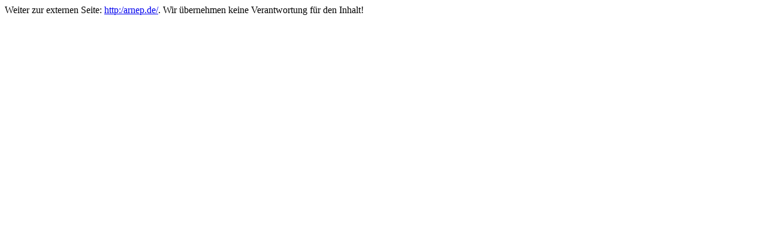

--- FILE ---
content_type: text/html; charset=UTF-8
request_url: https://feedbackbox.de/go/http:/arnep.de/
body_size: 124
content:
Weiter zur externen Seite: <a href='http:/arnep.de/'>http:/arnep.de/</a>. Wir &uuml;bernehmen keine Verantwortung f&uuml;r den Inhalt!